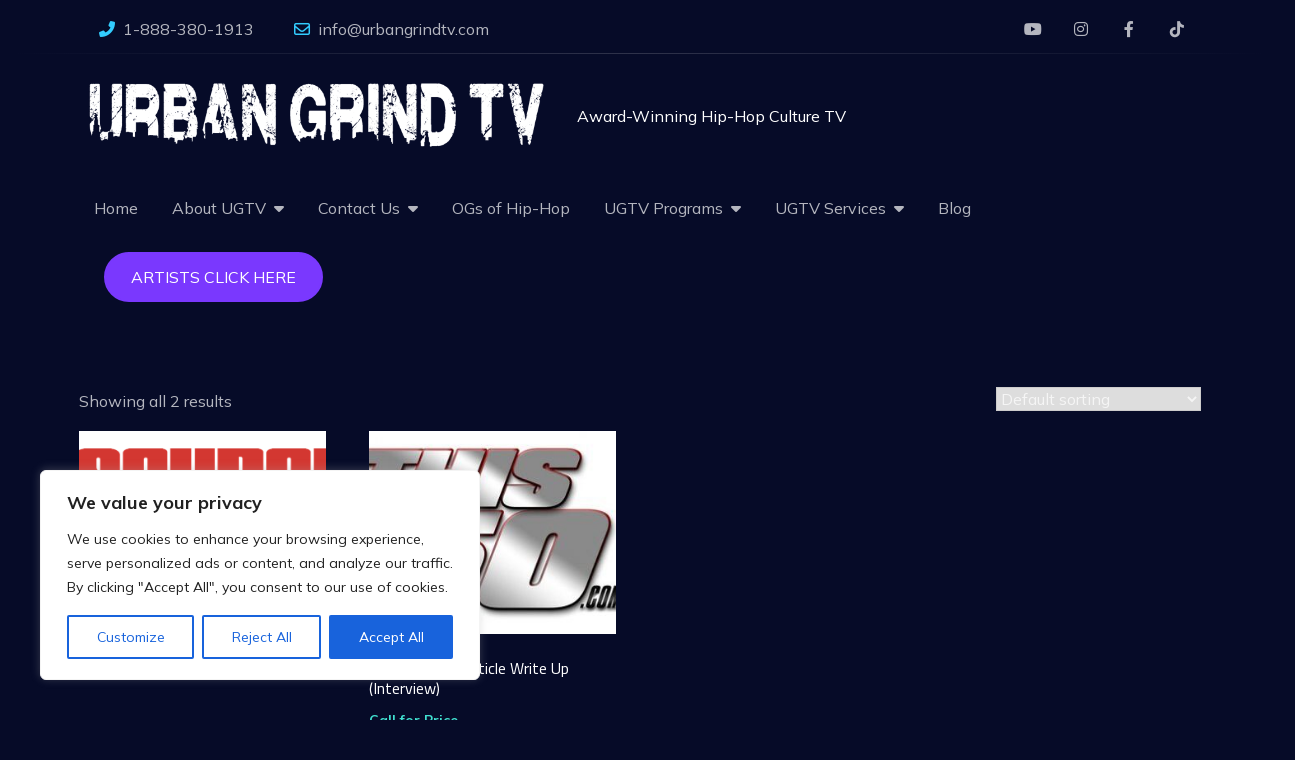

--- FILE ---
content_type: text/css
request_url: https://urbangrindtv.com/wp-content/themes/louder-pro/assets/css/blocks.min.css?ver=6.8.3
body_size: 1952
content:
/*
Theme Name: Louder Pro
Description: Used to style Gutenberg Blocks.
*/

/*--------------------------------------------------------------
>>> TABLE OF CONTENTS:
----------------------------------------------------------------
1.0 Blocks - Common Blocks
2.0 Blocks - Formatting
3.0 Blocks - Layout Elements
4.0 Blocks - Widgets
5.0 Blocks - Color Settings
6.0 Blocks - Text Settings

--------------------------------------------------------------*/

/*--------------------------------------------------------------
1.0 General Block Styles
--------------------------------------------------------------*/

/* Captions */

[class^="wp-block-"]:not(.wp-block-gallery) figcaption {
	font-style: italic;
	margin-bottom: 1.5em;
	text-align: left;
}

.rtl [class^="wp-block-"]:not(.wp-block-gallery) figcaption {
	text-align: right;
}

/*--------------------------------------------------------------
2.0 Blocks - Common Blocks
--------------------------------------------------------------*/

/* Paragraph */

p.has-drop-cap:not(:focus)::first-letter {
	font-size: 5em;
	margin-top: 0.075em;
}

/* Image */

.wp-block-image {
	margin-bottom: 1.5em;
}

.wp-block-image figure {
	margin-bottom: 0;
	margin-top: 0;
}

.wp-block-image figure.alignleft {
	margin-right: 1.5em;
}

.wp-block-image figure.alignright {
	margin-left: 1.5em;
}

/* Gallery */

.wp-block-gallery {
	margin-bottom: 1.5em;
}

.wp-block-gallery figcaption {
	font-style: italic;
}

.wp-block-gallery.aligncenter {
	display: flex;
	margin: 0 -8px;
}

/* Quote */

.wp-block-quote.alignleft p:last-of-type,
.wp-block-quote.alignright p:last-of-type {
	margin-bottom: 0;
}

.wp-block-quote cite {
	color: inherit;
	font-size: inherit;
}

.wp-block-quote,
.wp-block-quote:not(.is-large):not(.is-style-large),
.wp-block-pullquote {
    border-left: 4px solid #000;
    padding: 1em;
    background-color: #eee;
}

.wp-block-quote.is-large {
    padding: 1em 2em;
    border: none;
}

.wp-block-quote.is-large > p:before, 
.wp-block-quote.is-large > p:after {
    content: "''";
    font-size: 30px;
    display: inline-block;
    vertical-align: middle;
    margin: 0 10px;
}

/* Audio */

.wp-block-audio audio {
	display: block;
	width: 100%;
}

/* Cover */

.wp-block-cover-image.alignright,
.wp-block-cover.alignright,
.wp-block-cover-image.alignleft,
.wp-block-cover.alignleft,
.wp-block-cover-image.aligncenter,
.wp-block-cover.aligncenter {
	display: flex;
}

.no-sidebar .wp-block-cover.alignfull,
.no-sidebar .wp-block-image.alignfull,
.no-sidebar .wp-block-gallery.alignfull,
.no-sidebar .wp-block-pullquote.alignfull,
.no-sidebar .wp-block-table.alignfull,
.no-sidebar .wp-block-audio.alignfull,
.no-sidebar .wp-block-categories.alignfull {    
    width: 100vw;
    max-width : 100vw;
    margin-left  : calc( -100vw / 2 + 100% / 2 );
    margin-right : calc( -100vw / 2 + 100% / 2 );
}
.no-sidebar .wp-block-embed.is-type-video.alignfull iframe {    
    width: 100vw !important;
    max-width : 100vw;
    margin-left  : calc( -100vw / 2 + 100% / 2 ) !important;
    margin-right : calc( -100vw / 2 + 100% / 2 ) !important;
}

.no-sidebar .wp-block-image.alignfull figcaption,
.no-sidebar .wp-block-audio.alignfull figcaption {
    text-align: center;
    max-width: 1200px;
    width: 90%;
    padding: 0 15px;
    margin: 5px auto 0;
}

.no-sidebar .wp-block-table.alignfull {
    display: table;
}

.no-sidebar .wp-block-audio.alignfull {
	padding: 0 20px;
}

.no-sidebar .wp-block-categories.alignfull {
    padding: 0 50px;
}

.no-sidebar .wp-block-gallery.alignfull {
    padding: 0 25px;
}

/* File */

.wp-block-file .wp-block-file__button {
	background-color: #222;
	-webkit-border-radius: 2px;
	border-radius: 2px;
	-webkit-box-shadow: none;
	box-shadow: none;
	color: #fff;
	display: inline-block;
	font-size: 14px;
	font-size: 0.875rem;
	font-weight: 800;
	margin-top: 2em;
	padding: 0.7em 2em;
	-webkit-transition: background-color 0.2s ease-in-out;
	transition: background-color 0.2s ease-in-out;
	white-space: nowrap;
}

.wp-block-file .wp-block-file__button:hover,
.wp-block-file .wp-block-file__button:focus {
	background-color: #767676;
	-webkit-box-shadow: none;
	box-shadow: none;
}

/* Separator */

.wp-block-separator {
	border-color: #eee;
	border: 0;
}
/*--------------------------------------------------------------
3.0 Blocks - Formatting
--------------------------------------------------------------*/

/* Code */

.wp-block-code {
	background: transparent;
	border: 0;
	padding: 0;
}

/* Pullquote */

.wp-block-pullquote {
	border: 0;
	border-top: 4px solid #aaa;
	border-bottom: 4px solid #aaa;
    padding: 1em;
}

.wp-block-pullquote__citation,
.wp-block-pullquote cite {
	font-size: inherit;
	text-transform: none;
}

/* Table */

.wp-block-table thead th {
	border-bottom: 2px solid #bbb;
	padding-bottom: 0.5em;
}

.wp-block-table tr {
	border-bottom: 1px solid #eee;
}

.wp-block-table th,
.wp-block-table td {
    border-color: #ccc;
    padding: 15px 25px;
}

.rtl .wp-block-table th,
.rtl .wp-block-table td {
	text-align: right;
}

/*--------------------------------------------------------------
4.0 Blocks - Layout Elements
--------------------------------------------------------------*/

/* Buttons */

.wp-block-button__link {
	padding: 16px 40px;
    font-weight: bold;
    -webkit-transition: all 0.3s ease-in-out;
    -moz-transition: all 0.3s ease-in-out;
    -ms-transition: all 0.3s ease-in-out;
    -o-transition: all 0.3s ease-in-out;
    transition: all 0.3s ease-in-out;
}

.wp-block-button .wp-block-button__link:hover,
.wp-block-button .wp-block-button__link:focus {
	background-color: #f52a50;
    color: #fff;
	-webkit-box-shadow: none;
	box-shadow: none;
}

/* Separator */

.wp-block-separator:not(.is-style-wide):not(.is-style-dots) {
	max-width: 100px;
}

/* Media & Text */

.wp-block-media-text {
	margin-bottom: 1.5em;
}

.wp-block-media-text *:last-child {
	margin-bottom: 0;
}

/*--------------------------------------------------------------
5.0 Blocks - Widgets
--------------------------------------------------------------*/

/* Archives, Categories & Latest Posts */

.wp-block-archives.aligncenter,
.wp-block-categories.aligncenter,
.wp-block-latest-posts.aligncenter,
.wp-block-categories.aligncenter ul {
	list-style-position: inside;
	text-align: center;
}

/* Comments */

.wp-block-latest-comments article {
	margin-bottom: 4em;
}

.blog:not(.has-sidebar) #primary .wp-block-latest-comments article,
.archive:not(.page-one-column):not(.has-sidebar) #primary .wp-block-latest-comments article,
.search:not(.has-sidebar) #primary .wp-block-latest-comments article {
	float: none;
	width: 100%;
}

.wp-block-latest-comments .avatar,
.wp-block-latest-comments__comment-avatar {
	border-radius: 0;
}

.wp-block-latest-comments a {
	-webkit-box-shadow: inset 0 -1px 0 rgba(255, 255, 255, 1);
	box-shadow: inset 0 -1px 0 rgba(255, 255, 255, 1);

}

.wp-block-latest-comments__comment-meta {
	font-size: 16px;
	font-size: 1rem;
	margin-bottom: 0.4em;
}

.wp-block-latest-comments__comment-author,
.wp-block-latest-comments__comment-link {
	font-weight: 700;
	text-decoration: none;
}

.wp-block-latest-comments__comment-date {
	color: #767676;
	font-size: 10px;
	font-size: 0.625rem;
	font-weight: 800;
	letter-spacing: 0.1818em;
	margin-top: 0.4em;
	text-transform: uppercase;
}

.editor-block-list__block .wp-block-latest-comments__comment-excerpt p {
	font-size: 14px;
	font-size: 0.875rem;
}


/*--------------------------------------------------------------
5.0 Blocks - Color Settings
--------------------------------------------------------------*/

/* Background Color */

.has-tan-background-color {
    background-color: #E6DBAD;
}

.has-yellow-background-color {
    background-color: #FDE64B;
}

.has-orange-background-color {
    background-color: #ED7014;
}

.has-red-background-color {
    background-color: #D0312D;
}

.has-pink-background-color {
    background-color: #b565a7;
}

.has-purple-background-color {
    background-color: #A32CC4;
}

.has-blue-background-color {
    background-color: #3A43BA;
}

.has-green-background-color {
    background-color: #3BB143;
}

.has-brown-background-color {
    background-color: #231709;
}

.has-grey-background-color {
    background-color: #6C626D;
}

.has-black-background-color {
    background-color: #000000;
}

/* Text Color */

.has-tan-color {
    color: #E6DBAD;
}

.has-yellow-color {
    color: #FDE64B;
}

.has-orange-color {
    color: #ED7014;
}

.has-red-color {
    color: #D0312D;
}

.has-pink-color {
    color: #b565a7;
}

.has-purple-color {
    color: #A32CC4;
}

.has-blue-color {
    color: #3A43BA;
}

.has-green-color {
    color: #3BB143;
}

.has-brown-color {
    color: #231709;
}

.has-grey-color {
    color: #6C626D;
}

.has-black-color {
    color: #000000;
}

/*--------------------------------------------------------------
6.0 Blocks - Text Settings
--------------------------------------------------------------*/
.has-larger-font-size {
	font-size: 36px;
}
.has-huge-font-size {
	font-size: 48px;
}
.has-larger-font-size,
.has-huge-font-size {
    line-height: 1.5;
}

@media screen and (max-width: 992px) {
	.has-larger-font-size {
	    font-size: 30px;
	}
	.has-huge-font-size {
	    font-size: 38px;
	}
}
@media screen and (max-width: 767px) {
	.has-larger-font-size {
	    font-size: 24px;
	}
	.has-huge-font-size {
	    font-size: 28px;
	}
}
@media screen and (max-width: 567px) {
	.has-larger-font-size,
	.has-huge-font-size {
	    font-size: 16px;
        line-height: 28px;
	}
}

.wp-block {
    max-width: 950px;
    padding-left: 15px;
    padding-right: 15px;
}
.editor-block-list__layout {
    max-width: 776px;
    margin-left: auto;
    margin-right: auto;
}

/*--------------------------------------------------------------
8.0 New Blocks and Patterns
--------------------------------------------------------------*/
.wp-block-buttons {
    margin-top: 3rem;
    margin-right: auto;
    margin-bottom: 3rem;
    margin-left: auto;
}
.wp-block-cover {
    margin-bottom: 3em;
}
.wp-block-image {
    margin: 2em 0;
}
button:focus, 
button:hover, 
.button:focus, 
.button:hover, 
.faux-button:focus, 
.faux-button:hover, 
.wp-block-button .wp-block-button__link:focus, 
.wp-block-button .wp-block-button__link:hover, 
.wp-block-file .wp-block-file__button:focus, 
.wp-block-file .wp-block-file__button:hover, 
input[type="button"]:focus, 
input[type="button"]:hover, 
input[type="reset"]:focus, 
input[type="reset"]:hover, 
input[type="submit"]:focus, 
input[type="submit"]:hover {
    text-decoration: underline;
}
.wp-block-button.is-style-outline .wp-block-button__link, 
.wp-block-button__link.is-style-outline {
    color: #32373c;
    background-color: transparent;
    border: 2px solid;
}
.wp-block-separator.is-style-dots::before {
    background: none;
    color: inherit;
    font-size: 3.2rem;
    font-weight: 700;
    height: auto;
    letter-spacing: 1em;
    padding-left: 1em;
    position: static;
    transform: none;
    width: auto;
}
.wp-block-gallery {
    margin: 2.5em 0 1em;
}